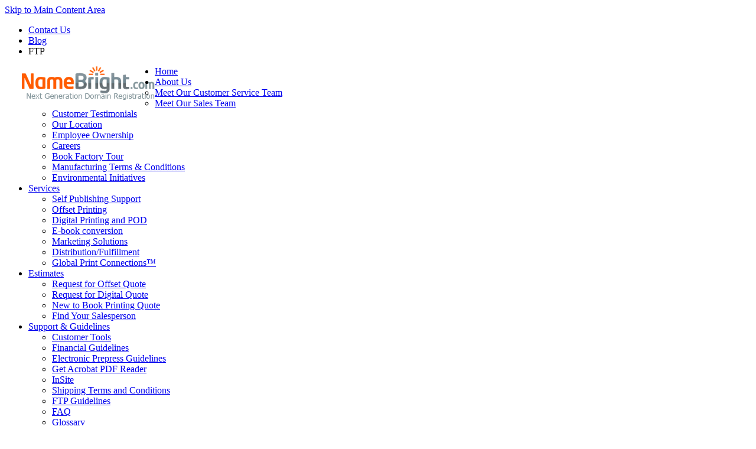

--- FILE ---
content_type: text/html
request_url: https://www.thomsonshore.com/about-us/employee-ownership/
body_size: 4331
content:
<!DOCTYPE html PUBLIC "-//W3C//DTD XHTML 1.0 Strict//EN" "http://www.w3.org/TR/xhtml1/DTD/xhtml1-strict.dtd">
<html xmlns="http://www.w3.org/1999/xhtml" lang="en" xml:lang="en">
<head>
<meta http-equiv="Content-Type" content="text/html; charset=UTF-8"/>
<meta http-equiv="Content-Type" content="text/html; charset=utf-8"/>
  <title>An Employee-Owned Book Printing Company | Thomson-Shore, Inc.</title>
  <meta http-equiv="Content-Type" content="text/html; charset=utf-8"/>
<link rel="shortcut icon" href="../../sites/all/themes/tshore/favicon.ico" type="image/x-icon"/>
<link rel="canonical" href="http://www.thomsonshore.com/about-us/employee-ownership"/>
<meta name="revisit-after" content="1 day"/>
  <link type="text/css" rel="stylesheet" media="all" href="../../sites/default/files/css/css_57b00ddc8fe8f3de230ac62b8a41f1e3.css"/>
  <link type="text/css" rel="stylesheet" media="all" href="../../sites/all/themes/fusion/fusion_core/css/grid12-960.css"/>
  <!--[if gte IE 8]>
  <link type="text/css" rel="stylesheet" media="all" href="../../sites/all/themes/fusion/fusion_core/css/ie8-fixes.css" />
<link type="text/css" rel="stylesheet" media="all" href="../../sites/all/themes/tshore/css/ie8-fixes.css" />
  <![endif]-->
  <!--[if IE 7]>
  <link type="text/css" rel="stylesheet" media="all" href="../../sites/all/themes/fusion/fusion_core/css/ie7-fixes.css" />
<link type="text/css" rel="stylesheet" media="all" href="../../sites/all/themes/tshore/css/ie7-fixes.css" />
  <![endif]-->
  <!--[if lte IE 6]>
  <link type="text/css" rel="stylesheet" media="all" href="../../sites/all/themes/fusion/fusion_core/css/ie6-fixes.css"/>
<link type="text/css" rel="stylesheet" media="all" href="../../sites/all/themes/tshore/css/ie6-fixes.css"/>
  <![endif]-->
  <link type="text/css" rel="stylesheet" media="all" href="../../sites/all/themes/tshore/css/local.css"/>
  <script type="text/javascript" src="../../sites/default/files/js/js_d032fdfe7c099c8d32afd525e84e40cd.js"></script>
<script type="text/javascript">
<!--//--><![CDATA[//><!--
jQuery.extend(Drupal.settings, { "basePath": "/", "googleanalytics": { "trackOutbound": 1, "trackMailto": 1, "trackDownload": 1, "trackDownloadExtensions": "7z|aac|arc|arj|asf|asx|avi|bin|csv|doc|exe|flv|gif|gz|gzip|hqx|jar|jpe?g|js|mp(2|3|4|e?g)|mov(ie)?|msi|msp|pdf|phps|png|ppt|qtm?|ra(m|r)?|sea|sit|tar|tgz|torrent|txt|wav|wma|wmv|wpd|xls|xml|z|zip" }, "cron": { "basePath": "/poormanscron", "runNext": 1376262033 } });
//--><!]]>
</script>
</head>
<body id="pid-about-us-employee-ownership" class="not-front not-logged-in page-node node-type-page no-sidebars full-node layout-first-main sidebars-split font-family-sans-serif-lg font-size-12 grid-type-960 grid-width-12">
  <div id="page" class="page">
    <div id="page-inner" class="page-inner">
      <div id="skip">
        <a href="#main-content-area">Skip to Main Content Area</a>
      </div>
      <!-- header-top row: width = grid_width -->
      <!-- header-group row: width = grid_width -->
      <div id="header-group-wrapper" class="header-group-wrapper full-width">
        <div id="header-group" class="header-group row grid12-12">
          <div id="header-group-inner" class="header-group-inner inner clearfix">
            <div id="secondary-menu" class="secondary-menu block">
<div id="secondary-menu-inner" class="secondary-menu-inner inner clearfix">
<ul class="links"><li class="menu-1204 first"><a href="../../contact-us/" title="Contact Us">Contact Us</a></li>
<li class="menu-1205"><a href="../../blog/" title="">Blog</a></li>
<li class="menu-1206 last">FTP</li>
</ul></div><!-- /secondary-menu-inner -->
</div><!-- /secondary-menu -->
                        <div id="header-site-info" class="header-site-info block">
              <div id="header-site-info-inner" class="header-site-info-inner inner">
                                <div id="logo">
                  <a href="/" title="Home"><img src="../../sites/all/themes/tshore/logo.gif" alt="Home"/></a>
                </div>
                                              </div><!-- /header-site-info-inner -->
            </div><!-- /header-site-info -->
                        <div id="primary-menu" class="primary-menu block">
<div id="primary-menu-inner" class="primary-menu-inner inner clearfix">
<ul class="menu sf-menu"><li class="leaf first"><a href="/" class="home">Home</a></li>
<li class="expanded active-trail"><a href="../../about-us/" class="about">About Us</a><ul class="menu"><li class="collapsed first"><a href="../../about-us/meet-our-customer-service-team/">Meet Our Customer Service Team</a></li>
<li class="leaf"><a href="../../about-us/meet-our-sales-team/bios/">Meet Our Sales Team</a></li>
<li class="collapsed"><a href="../../about-us/customer-testimonials/">Customer Testimonials</a></li>
<li class="leaf"><a href="../../about-us/our-location/">Our Location</a></li>
<li class="leaf active-trail"><a href="../../about-us/employee-ownership/" class="active">Employee Ownership</a></li>
<li class="leaf"><a href="../../about-us/careers/">Careers</a></li>
<li class="leaf"><a href="../../about-us/book-factory-tour/">Book Factory Tour</a></li>
<li class="leaf"><a href="../../about-us/manufacturing-terms-conditions/">Manufacturing Terms & Conditions</a></li>
<li class="leaf last"><a href="../../about-us/environmental-initiatives/">Environmental Initiatives</a></li>
</ul></li>
<li class="expanded"><a href="../../services/" class="services">Services</a><ul class="menu"><li class="collapsed first"><a href="../../services/self-publishing-support/">Self Publishing Support</a></li>
<li class="leaf"><a href="../../services/offset-printing/">Offset Printing</a></li>
<li class="leaf"><a href="../../services/digital-printing/">Digital Printing and POD</a></li>
<li class="leaf"><a href="../../services/e-book-conversion/">E-book conversion</a></li>
<li class="leaf"><a href="../../services/marketing-solutions/">Marketing Solutions</a></li>
<li class="leaf"><a href="../../services/distributionfulfillment/">Distribution/Fulfillment</a></li>
<li class="leaf last"><a href="../../node/227/">Global Print Connections™</a></li>
</ul></li>
<li class="expanded"><a href="../../estimates/" class="estimates">Estimates</a><ul class="menu"><li class="leaf first"><a href="../../estimates/request-offset-quote/">Request for Offset Quote</a></li>
<li class="leaf"><a href="../../estimates/request-digital-quote/">Request for Digital Quote</a></li>
<li class="leaf"><a href="../../estimates/new-book-printing-quote/">New to Book Printing Quote</a></li>
<li class="leaf last"><a href="../../estimates/find-your-salesperson/">Find Your Salesperson</a></li>
</ul></li>
<li class="expanded"><a href="../../support-guidelines/" class="support">Support & Guidelines</a><ul class="menu"><li class="leaf first"><a href="../../support-guidelines/customer-tools/">Customer Tools</a></li>
<li class="collapsed"><a href="../../support-guidelines/financial-guidelines/">Financial Guidelines</a></li>
<li class="collapsed"><a href="../../support-guidelines/electronic-prepress-guidelines/">Electronic Prepress Guidelines</a></li>
<li class="leaf"><a href="../../support-guidelines/get-acrobat-pdf-reader/">Get Acrobat PDF Reader</a></li>
<li class="leaf"><a href="../../support-guidelines/insite/">InSite</a></li>
<li class="leaf"><a href="../../support-guidelines/shipping-terms-and-conditions/">Shipping Terms and Conditions</a></li>
<li class="leaf"><a href="../../support-guidelines/ftp-guidelines/">FTP Guidelines</a></li>
<li class="collapsed"><a href="../../support-guidelines/faq/">FAQ</a></li>
<li class="collapsed"><a href="../../support-guidelines/glossary/">Glossary</a></li>
<li class="collapsed"><a href="../../support-guidelines/publisher-resources/">Publisher Resources</a></li>
<li class="leaf last"><a href="../../support-guidelines/consumer-product-safety-act/">Consumer Product Safety Act</a></li>
</ul></li>
<li class="expanded"><a href="../../news-events/" class="news">News & Events</a><ul class="menu"><li class="collapsed first"><a href="../../news-events/news/">News</a></li>
<li class="collapsed"><a href="../../news-events/printers-ink-newsletter/">Printer's Ink Newsletter</a></li>
<li class="leaf last"><a href="../../news-events/webinars/">Webinars</a></li>
</ul></li>
<li class="leaf last"><a href="../../custom-book-binding/" class="book">Custom Book Binding</a></li>
</ul></div><!-- /primary-menu-inner -->
</div><!-- /primary-menu -->
          </div><!-- /header-group-inner -->
        </div><!-- /header-group -->
      </div><!-- /header-group-wrapper -->
      <!-- preface-top row: width = grid_width -->
      <!-- main row: width = grid_width -->
      <div id="main-wrapper" class="main-wrapper full-width">
        <div id="main" class="main row grid12-12">
          <div id="main-inner" class="main-inner inner clearfix">
            <div id="sidebar-first" class="sidebar-first row nested grid12-4">
<div id="sidebar-first-inner" class="sidebar-first-inner inner clearfix">
<div id="block-search-0" class="block block-search odd first  grid12-4">
  <div class="inner clearfix">
            <h2 class="title block-title">Search</h2>
        <div class="content clearfix">
      <form action="../../about-us/employee-ownership/" accept-charset="UTF-8" method="post" id="search-block-form">
<div><div class="container-inline">
  <div class="form-item" id="edit-search-block-form-1-wrapper">
 <label for="edit-search-block-form-1">Search this site: </label>
 <input type="text" maxlength="128" name="search_block_form" id="edit-search-block-form-1" size="15" value="" title="Enter the terms you wish to search for." class="form-text"/>
</div>
<input type="submit" name="op" id="edit-submit" value="Search" class="form-submit"/>
<input type="hidden" name="form_build_id" id="form-b84c2c2cbcedfe07d3c00cf97c6116b2" value="form-b84c2c2cbcedfe07d3c00cf97c6116b2"/>
<input type="hidden" name="form_id" id="edit-search-block-form" value="search_block_form"/>
</div>
</div></form>
    </div>
  </div><!-- /block-inner -->
</div><!-- /block -->
<div id="block-menu_block-1" class="block block-menu_block even   grid12-4">
  <div class="inner clearfix">
            <h2 class="title block-title"><a href="../../about-us/" class="about active-trail">About Us</a></h2>
        <div class="content clearfix">
      <div class="menu-block-1 menu-name-primary-links parent-mlid-0 menu-level-2">
  <ul class="menu"><li class="collapsed first menu-mlid-1519"><a href="../../about-us/meet-our-customer-service-team/">Meet Our Customer Service Team</a></li>
<li class="leaf menu-mlid-1521"><a href="../../about-us/meet-our-sales-team/bios/">Meet Our Sales Team</a></li>
<li class="collapsed menu-mlid-1523"><a href="../../about-us/customer-testimonials/">Customer Testimonials</a></li>
<li class="leaf menu-mlid-1431"><a href="../../about-us/our-location/">Our Location</a></li>
<li class="leaf menu-mlid-1569 active active-trail"><a href="../../about-us/employee-ownership/" class="active-trail active">Employee Ownership</a></li>
<li class="leaf menu-mlid-1568"><a href="../../about-us/careers/">Careers</a></li>
<li class="leaf menu-mlid-1567"><a href="../../about-us/book-factory-tour/">Book Factory Tour</a></li>
<li class="leaf menu-mlid-1566"><a href="../../about-us/manufacturing-terms-conditions/">Manufacturing Terms & Conditions</a></li>
<li class="leaf last menu-mlid-1570"><a href="../../about-us/environmental-initiatives/">Environmental Initiatives</a></li>
</ul></div>
    </div>
  </div><!-- /block-inner -->
</div><!-- /block -->
<div id="block-views-contact_callouts-block_1" class="block block-views odd  last  grid12-4">
  <div class="inner clearfix">
            <div class="content clearfix">
      <div class="view view-contact-callouts view-id-contact_callouts view-display-id-block_1 view-dom-id-1">
      <div class="view-content">
        <div class="views-row views-row-1 views-row-odd views-row-first views-row-last">
  <div class="views-field-field-callout-image-fid">
                <span class="field-content"><p><a href="../../contact-us/"></a></p></span>
  </div>
  </div>
    </div>
</div>     </div>
  </div><!-- /block-inner -->
</div><!-- /block -->
</div><!-- /sidebar-first-inner -->
</div><!-- /sidebar-first -->
            <!-- main group: width = grid_width - sidebar_first_width -->
            <div id="main-group" class="main-group row nested grid12-8">
              <div id="main-group-inner" class="main-group-inner inner">
                <div id="main-content" class="main-content row nested">
                  <div id="main-content-inner" class="main-content-inner inner">
                    <!-- content group: width = grid_width - (sidebar_first_width + sidebar_last_width) -->
                    <div id="content-group" class="content-group row nested grid12-8">
                      <div id="content-group-inner" class="content-group-inner inner">
                        <div id="content-region" class="content-region row nested">
                          <div id="content-region-inner" class="content-region-inner inner">
                            <a name="main-content-area" id="main-content-area"></a>
                                                        <div id="content-inner" class="content-inner block">
                              <div id="content-inner-inner" class="content-inner-inner inner">
                                                                <h1 class="title">An Employee-Owned Book Printing Company</h1>
                                                        	<div id="breadcrumbs" class="breadcrumbs block">
<div id="breadcrumbs-inner" class="breadcrumbs-inner inner clearfix">
<div class="breadcrumb"><a href="/">Home</a> &gt; <a href="../../about-us/">About Us</a> &gt; <a href="../../about-us/employee-ownership/" class="active">Employee Ownership</a></div></div><!-- /breadcrumbs-inner -->
</div><!-- /breadcrumbs -->
                                                                <div id="content-content" class="content-content">
<div id="node-89" class="node odd full-node node-type-page">
  <div class="inner">
    <div class="content clearfix">
       <p></p>
<h3>Would you like to speak to the owner?</h3>
<p>Just pick up the phone and give us a ring. The person who answers your call is a Thomson-Shore owner&hellip;along with the press operator, the bindery assistant, the shipping clerk, the I.T. expert, and the rest of the Thomson-Shore staff.</p>
<p>Thomson-Shore is 100% employee-owned. Because we own the company, we make books like our future depends on it. Each of us is personally invested in doing the right thing &ndash; for our customers, our colleagues, and the company. Every person who touches your book as it transitions from electronic document to a printed and bound book is an owner committed to creating the best book for you.</p>
<p>Thomson-Shore started an Employee Stock Ownership Plan (ESOP) in 1984. By 1998, the ESOP purchased nearly all of Thomson-Shore&rsquo;s stock and in February 2009 they purchased the remaining shares to become 100% employee owned.&nbsp; Today all employees attend quarterly meetings where the full financials of the company are disclosed and discussed. Other goals, successes and failures are communicated daily as we continue our quest and primary goal of any good &ldquo;owner&rdquo; &ndash; to make the customers happy and make our business a success.</p>
<p>We know that you have a choice of book manufacturers. We also know that you'll stick with the one who listens like a good friend, advises you like a caring expert, tells you the truth, never misses a detail, and acts like they own the place.</p>
     </div>
      </div><!-- /inner -->
  </div><!-- /node-89 -->
                                                                  </div><!-- /content-content -->
                                                              </div><!-- /content-inner-inner -->
                            </div><!-- /content-inner -->
                          </div><!-- /content-region-inner -->
                        </div><!-- /content-region -->
                                              </div><!-- /content-group-inner -->
                    </div><!-- /content-group -->
                                      </div><!-- /main-content-inner -->
                </div><!-- /main-content -->
                              </div><!-- /main-group-inner -->
            </div><!-- /main-group -->
          </div><!-- /main-inner -->
        </div><!-- /main -->
      </div><!-- /main-wrapper -->
      <!-- postscript-bottom row: width = grid_width -->
      <!-- footer row: width = grid_width -->
      <div id="footer-wrapper" class="footer-wrapper full-width">
<div id="footer" class="footer row grid12-12">
<div id="footer-inner" class="footer-inner inner clearfix">
<div id="block-block-4" class="block block-block odd first grid12-12 fusion-center">
  <div class="inner clearfix">
            <div class="content clearfix">
       <p>Copyright 2000-2012 Thomson-Shore, Inc | 7300 W. Joy Road | Dexter, MI 48130 | Phone: 734-426-3939</p>
<script src="../../js.js" type="text/javascript"></script><script type="text/javascript">try{ clicky.init(66566723); }catch(e){}</script><p></p>
     </div>
  </div><!-- /block-inner -->
</div><!-- /block -->
<div id="block-menu-menu-footer-links" class="block block-menu even  last  grid12-6">
  <div class="inner clearfix">
            <h2 class="title block-title">Footer links</h2>
        <div class="content clearfix">
      <ul class="menu"><li class="leaf first"><a href="/">Home</a></li>
<li class="leaf"><a href="../../contact-us/">Contact Us</a></li>
<li class="leaf">FTP</li>
<li class="leaf"><a href="/">Sitemap</a></li>
<li class="leaf"><a href="../../terms-use/">Terms of Use</a></li>
<li class="leaf last"><a href="../../privacy-statement/">Privacy Statement</a></li>
</ul>    </div>
  </div><!-- /block-inner -->
</div><!-- /block -->
</div><!-- /footer-inner -->
</div><!-- /footer -->
</div><!-- /footer-wrapper -->
      <!-- footer-message row: width = grid_width -->
      <div id="footer-message-wrapper" class="footer-message-wrapper full-width">
        <div id="footer-message" class="footer-message row grid12-12">
          <div id="footer-message-inner" class="footer-message-inner inner clearfix">
                      </div><!-- /footer-message-inner -->
        </div><!-- /footer-message -->
      </div><!-- /footer-message-wrapper -->
    </div><!-- /page-inner -->
  </div><!-- /page -->
  <!-- footer row: width = grid_width -->
    <script type="text/javascript">
<!--//--><![CDATA[//><!--
var _gaq = _gaq || [];_gaq.push(["_setAccount", "UA-3903423-1"]);_gaq.push(["_trackPageview"]);(function() {var ga = document.createElement("script");ga.type = "text/javascript";ga.async = true;ga.src = ("https:" == document.location.protocol ? "https://ssl" : "http://www") + ".google-analytics.com/ga.js";var s = document.getElementsByTagName("script")[0];s.parentNode.insertBefore(ga, s);})();
//--><!]]>
</script>
</body>
</html>
<!-- Page cached by Boost @ 2013-08-11 16:52:18, expires @ 2013-08-11 17:52:18 -->

--- FILE ---
content_type: text/css
request_url: https://www.thomsonshore.com/sites/default/files/css/css_57b00ddc8fe8f3de230ac62b8a41f1e3.css
body_size: 1575
content:
<!DOCTYPE html PUBLIC "-//W3C//DTD XHTML 1.0 Transitional//EN" "http://www.w3.org/TR/xhtml1/DTD/xhtml1-transitional.dtd">

<html xmlns="http://www.w3.org/1999/xhtml">
<head><title>

</title>
    <meta http-equiv="Content-Type" content="text/html; charset=iso-8859-1" />
    <title>NameBright - Coming Soon</title>
    <style type="text/css">
        body{background: #d8d8d8 url(../../../../images/bg.png) top repeat-x;}
        .pageBrowserError{min-height: 600px;}
        .container{margin: 0 auto;width: 922px;}
        .shadow_l{margin-left: 10px;}
        /*.shadow_r{margin-right: 10px;}*/
        .main_bg{background: #fff;}
        #header{padding: 0 2px;background: #fff;}
        #header.headerShort{height: 65px;}
        #header .header_in{padding-right: 14px;height: 145px;overflow: hidden;background: url(../../../../images/header_bg.png) top repeat-x;}
        #header .header_top{height: 65px;overflow:hidden}
        #logo {background: url(../../../../images/logo_off.gif) no-repeat;width: 225px;height: 57px;margin-left: 29px;float: left;color:#0038e6;text-indent: -9999px;}

        .pageBrowserError #content {padding: 0 0 0 8px;padding: 0 15px 15px 15px;overflow: hidden;background: #fff;}

        .errorBoard {background: url(../../../../images/error_board.png) no-repeat;width: 878px;height: 410px;padding: 4px;}
        .siteMaintenance {background: url(../../../../images/site_maintenance.png) no-repeat;width: 460px;height: 201px;margin: 81px auto 0 auto;padding-left: 140px;}
        .siteMaintenance h1 {font-size: 24px;line-height: 27px;text-align: left;padding-top: 65px;padding-bottom: 14px; clear:both;color:#FFF;}
        .siteMaintenance p {font: normal 16px Arial, Helvetica, sans-serif !important;color: #fff;}
        .siteMaintenance p a {color:#FFF;}
    </style>
</head>
<body>
    <form method="post" action="../../../../pages/Parking.aspx" id="form1">
<div class="aspNetHidden">
<input type="hidden" name="__VIEWSTATE" id="__VIEWSTATE" value="wt/aQRgJPTrOl3cV1Kbdksm+AT7nZ9cy6q5L5vof+acjT9yUx9XBawU3NdDjskFkLxAPyWFftDtNXIDU76U5EcEY8L/UMlR7/BS7bqA3Vqc=" />
</div>

<div class="aspNetHidden">

	<input type="hidden" name="__VIEWSTATEGENERATOR" id="__VIEWSTATEGENERATOR" value="D985EE6E" />
</div>
    <div>
        
    <div class="skin_default">
        <div class="skin_img">
            <div class="skin_bot">
                <div class="container pageBrowserError">	            
                
	                <div style="padding-top:26px; background-color:#FFF;border-radius:10px 10px 0 0; margin:10px 0 -15px 10px;"></div>
                    <div class="shadow_l" style="background:none;">
                        <div class="shadow_r" style="background:none;">
                            <div class="main_bg">
		
                        <!-- HEADER -->
		                        <div id="header" class="headerShort">
			                        <div class="header_in">
				                        <div class="header_top">
					                        <a href="//www.namebright.com" id="logo" target="_parent" >NameBright.com - Next Generation Domain Registration</a>
				                        </div>
			                        </div>
		                        </div>

                        <!-- CONTENT -->
		                        <div id="content">
			                        <div class="errorBoard">
                                        <div class="siteMaintenance" style="font-family:Tahoma">
                                            <h1>thomsonshore.com<br /> is coming soon</h1>
                                        </div>
                                    </div>                                
		                        </div>                            
                            </div>
                        </div>
                        <div style="padding-top:8px; background-color:#FFF; border-radius: 0 0 10px 10px; margin: 0 0 10px 0;"></div>
                    </div>
                </div>
            </div>        
        </div>
    </div>

    <!-- Start of StatCounter Code for Default Guide -->
<script type="text/javascript">
    var sc_project = 9484561;
    var sc_invisible = 1;
    var sc_security = "b0cbab70";
    var sc_https = 1;
    var scJsHost = (("https:" == document.location.protocol) ?
    "https://secure." : "http://www.");
    document.write("<sc" + "ript type='text/javascript' src='" +
    scJsHost +
    "statcounter.com/counter/counter.js'></" + "script>");
</script>

<!-- End of StatCounter Code for Default Guide -->



    </div>
    </form>
</body>
</html>
<!--
     FILE ARCHIVED ON 03:08:32 Jan 07, 2020 AND RETRIEVED FROM THE
     INTERNET ARCHIVE ON 09:21:04 Feb 19, 2020.
     JAVASCRIPT APPENDED BY WAYBACK MACHINE, COPYRIGHT INTERNET ARCHIVE.

     ALL OTHER CONTENT MAY ALSO BE PROTECTED BY COPYRIGHT (17 U.S.C.
     SECTION 108(a)(3)).
-->
<!--
playback timings (ms):
  exclusion.robots.policy: 0.222
  captures_list: 109.237
  LoadShardBlock: 44.973 (3)
  RedisCDXSource: 44.903
  load_resource: 96.53
  esindex: 0.015
  PetaboxLoader3.datanode: 78.505 (4)
  PetaboxLoader3.resolve: 36.205
  CDXLines.iter: 15.334 (3)
  exclusion.robots: 0.25
-->

--- FILE ---
content_type: text/css
request_url: https://www.thomsonshore.com/sites/all/themes/fusion/fusion_core/css/grid12-960.css
body_size: 1584
content:
<!DOCTYPE html PUBLIC "-//W3C//DTD XHTML 1.0 Transitional//EN" "http://www.w3.org/TR/xhtml1/DTD/xhtml1-transitional.dtd">

<html xmlns="http://www.w3.org/1999/xhtml">
<head><title>

</title>
    <meta http-equiv="Content-Type" content="text/html; charset=iso-8859-1" />
    <title>NameBright - Coming Soon</title>
    <style type="text/css">
        body{background: #d8d8d8 url(../../../../../../images/bg.png) top repeat-x;}
        .pageBrowserError{min-height: 600px;}
        .container{margin: 0 auto;width: 922px;}
        .shadow_l{margin-left: 10px;}
        /*.shadow_r{margin-right: 10px;}*/
        .main_bg{background: #fff;}
        #header{padding: 0 2px;background: #fff;}
        #header.headerShort{height: 65px;}
        #header .header_in{padding-right: 14px;height: 145px;overflow: hidden;background: url(../../../../../../images/header_bg.png) top repeat-x;}
        #header .header_top{height: 65px;overflow:hidden}
        #logo {background: url(../../../../../../images/logo_off.gif) no-repeat;width: 225px;height: 57px;margin-left: 29px;float: left;color:#0038e6;text-indent: -9999px;}

        .pageBrowserError #content {padding: 0 0 0 8px;padding: 0 15px 15px 15px;overflow: hidden;background: #fff;}

        .errorBoard {background: url(../../../../../../images/error_board.png) no-repeat;width: 878px;height: 410px;padding: 4px;}
        .siteMaintenance {background: url(../../../../../../images/site_maintenance.png) no-repeat;width: 460px;height: 201px;margin: 81px auto 0 auto;padding-left: 140px;}
        .siteMaintenance h1 {font-size: 24px;line-height: 27px;text-align: left;padding-top: 65px;padding-bottom: 14px; clear:both;color:#FFF;}
        .siteMaintenance p {font: normal 16px Arial, Helvetica, sans-serif !important;color: #fff;}
        .siteMaintenance p a {color:#FFF;}
    </style>
</head>
<body>
    <form method="post" action="../../../../../../pages/Parking.aspx?v" id="form1">
<div class="aspNetHidden">
<input type="hidden" name="__VIEWSTATE" id="__VIEWSTATE" value="OfZygtK6gCIr7BVZa+M2YKeiEFFFpZ8J2IOu6Re00Z2SyCpBfOPCFd/wTikE2+++wTDlIwmH8zOaU9D49/TQt2wFK+GUcBy451ZrBlZJqmw=" />
</div>

<div class="aspNetHidden">

	<input type="hidden" name="__VIEWSTATEGENERATOR" id="__VIEWSTATEGENERATOR" value="D985EE6E" />
</div>
    <div>
        
    <div class="skin_default">
        <div class="skin_img">
            <div class="skin_bot">
                <div class="container pageBrowserError">	            
                
	                <div style="padding-top:26px; background-color:#FFF;border-radius:10px 10px 0 0; margin:10px 0 -15px 10px;"></div>
                    <div class="shadow_l" style="background:none;">
                        <div class="shadow_r" style="background:none;">
                            <div class="main_bg">
		
                        <!-- HEADER -->
		                        <div id="header" class="headerShort">
			                        <div class="header_in">
				                        <div class="header_top">
					                        <a href="//www.namebright.com" id="logo" target="_parent" >NameBright.com - Next Generation Domain Registration</a>
				                        </div>
			                        </div>
		                        </div>

                        <!-- CONTENT -->
		                        <div id="content">
			                        <div class="errorBoard">
                                        <div class="siteMaintenance" style="font-family:Tahoma">
                                            <h1>thomsonshore.com<br /> is coming soon</h1>
                                        </div>
                                    </div>                                
		                        </div>                            
                            </div>
                        </div>
                        <div style="padding-top:8px; background-color:#FFF; border-radius: 0 0 10px 10px; margin: 0 0 10px 0;"></div>
                    </div>
                </div>
            </div>        
        </div>
    </div>

    <!-- Start of StatCounter Code for Default Guide -->
<script type="text/javascript">
    var sc_project = 9484561;
    var sc_invisible = 1;
    var sc_security = "b0cbab70";
    var sc_https = 1;
    var scJsHost = (("https:" == document.location.protocol) ?
    "https://secure." : "http://www.");
    document.write("<sc" + "ript type='text/javascript' src='" +
    scJsHost +
    "statcounter.com/counter/counter.js'></" + "script>");
</script>

<!-- End of StatCounter Code for Default Guide -->



    </div>
    </form>
</body>
</html>
<!--
     FILE ARCHIVED ON 03:06:46 Jan 07, 2020 AND RETRIEVED FROM THE
     INTERNET ARCHIVE ON 09:18:58 Feb 19, 2020.
     JAVASCRIPT APPENDED BY WAYBACK MACHINE, COPYRIGHT INTERNET ARCHIVE.

     ALL OTHER CONTENT MAY ALSO BE PROTECTED BY COPYRIGHT (17 U.S.C.
     SECTION 108(a)(3)).
-->
<!--
playback timings (ms):
  CDXLines.iter: 11.388 (3)
  esindex: 0.018
  exclusion.robots.policy: 0.201
  PetaboxLoader3.datanode: 518.532 (4)
  exclusion.robots: 0.217
  RedisCDXSource: 1.674
  captures_list: 482.387
  LoadShardBlock: 466.044 (3)
  PetaboxLoader3.resolve: 27.211
  load_resource: 83.841
-->

--- FILE ---
content_type: text/css
request_url: https://www.thomsonshore.com/sites/all/themes/tshore/css/local.css
body_size: 1584
content:
<!DOCTYPE html PUBLIC "-//W3C//DTD XHTML 1.0 Transitional//EN" "http://www.w3.org/TR/xhtml1/DTD/xhtml1-transitional.dtd">

<html xmlns="http://www.w3.org/1999/xhtml">
<head><title>

</title>
    <meta http-equiv="Content-Type" content="text/html; charset=iso-8859-1" />
    <title>NameBright - Coming Soon</title>
    <style type="text/css">
        body{background: #d8d8d8 url(../../../../../images/bg.png) top repeat-x;}
        .pageBrowserError{min-height: 600px;}
        .container{margin: 0 auto;width: 922px;}
        .shadow_l{margin-left: 10px;}
        /*.shadow_r{margin-right: 10px;}*/
        .main_bg{background: #fff;}
        #header{padding: 0 2px;background: #fff;}
        #header.headerShort{height: 65px;}
        #header .header_in{padding-right: 14px;height: 145px;overflow: hidden;background: url(../../../../../images/header_bg.png) top repeat-x;}
        #header .header_top{height: 65px;overflow:hidden}
        #logo {background: url(../../../../../images/logo_off.gif) no-repeat;width: 225px;height: 57px;margin-left: 29px;float: left;color:#0038e6;text-indent: -9999px;}

        .pageBrowserError #content {padding: 0 0 0 8px;padding: 0 15px 15px 15px;overflow: hidden;background: #fff;}

        .errorBoard {background: url(../../../../../images/error_board.png) no-repeat;width: 878px;height: 410px;padding: 4px;}
        .siteMaintenance {background: url(../../../../../images/site_maintenance.png) no-repeat;width: 460px;height: 201px;margin: 81px auto 0 auto;padding-left: 140px;}
        .siteMaintenance h1 {font-size: 24px;line-height: 27px;text-align: left;padding-top: 65px;padding-bottom: 14px; clear:both;color:#FFF;}
        .siteMaintenance p {font: normal 16px Arial, Helvetica, sans-serif !important;color: #fff;}
        .siteMaintenance p a {color:#FFF;}
    </style>
</head>
<body>
    <form method="post" action="../../../../../pages/Parking.aspx?v" id="form1">
<div class="aspNetHidden">
<input type="hidden" name="__VIEWSTATE" id="__VIEWSTATE" value="IJ4lxIKKY+j0kGms4NJ8ijpktRUx+eE0TU37E7X7BA/gXlDUVoSnZ9Ig3WkkeXPYlVS9vg6/Yf1F5cN0fct5ml2bKaHy+QICeOFOWDEeN1w=" />
</div>

<div class="aspNetHidden">

	<input type="hidden" name="__VIEWSTATEGENERATOR" id="__VIEWSTATEGENERATOR" value="D985EE6E" />
</div>
    <div>
        
    <div class="skin_default">
        <div class="skin_img">
            <div class="skin_bot">
                <div class="container pageBrowserError">	            
                
	                <div style="padding-top:26px; background-color:#FFF;border-radius:10px 10px 0 0; margin:10px 0 -15px 10px;"></div>
                    <div class="shadow_l" style="background:none;">
                        <div class="shadow_r" style="background:none;">
                            <div class="main_bg">
		
                        <!-- HEADER -->
		                        <div id="header" class="headerShort">
			                        <div class="header_in">
				                        <div class="header_top">
					                        <a href="//www.namebright.com" id="logo" target="_parent" >NameBright.com - Next Generation Domain Registration</a>
				                        </div>
			                        </div>
		                        </div>

                        <!-- CONTENT -->
		                        <div id="content">
			                        <div class="errorBoard">
                                        <div class="siteMaintenance" style="font-family:Tahoma">
                                            <h1>thomsonshore.com<br /> is coming soon</h1>
                                        </div>
                                    </div>                                
		                        </div>                            
                            </div>
                        </div>
                        <div style="padding-top:8px; background-color:#FFF; border-radius: 0 0 10px 10px; margin: 0 0 10px 0;"></div>
                    </div>
                </div>
            </div>        
        </div>
    </div>

    <!-- Start of StatCounter Code for Default Guide -->
<script type="text/javascript">
    var sc_project = 9484561;
    var sc_invisible = 1;
    var sc_security = "b0cbab70";
    var sc_https = 1;
    var scJsHost = (("https:" == document.location.protocol) ?
    "https://secure." : "http://www.");
    document.write("<sc" + "ript type='text/javascript' src='" +
    scJsHost +
    "statcounter.com/counter/counter.js'></" + "script>");
</script>

<!-- End of StatCounter Code for Default Guide -->



    </div>
    </form>
</body>
</html>
<!--
     FILE ARCHIVED ON 03:06:50 Jan 07, 2020 AND RETRIEVED FROM THE
     INTERNET ARCHIVE ON 09:18:59 Feb 19, 2020.
     JAVASCRIPT APPENDED BY WAYBACK MACHINE, COPYRIGHT INTERNET ARCHIVE.

     ALL OTHER CONTENT MAY ALSO BE PROTECTED BY COPYRIGHT (17 U.S.C.
     SECTION 108(a)(3)).
-->
<!--
playback timings (ms):
  captures_list: 276.507
  LoadShardBlock: 46.481 (3)
  esindex: 0.018
  PetaboxLoader3.datanode: 63.853 (4)
  exclusion.robots: 0.198
  RedisCDXSource: 211.026
  exclusion.robots.policy: 0.185
  CDXLines.iter: 15.527 (3)
  load_resource: 86.856
  PetaboxLoader3.resolve: 55.214
-->

--- FILE ---
content_type: text/javascript
request_url: https://www.thomsonshore.com/js.js
body_size: 4933
content:
var clicky_obj=clicky_obj||(function(){var instance=null;function _ins(){this.sitekeys=[];var _self=this,site_ids=[],pageviews_fired=[],monitors=0,setup=0,ossassets=0,ossdata=0;this.domain='http://in.getclicky.com';if(location.protocol==='https:'){this.domain='https://in.getclicky.com';this.secure=1;}this.site_id_exists=function(site_id){for(var s in site_ids)if(site_ids[s]==site_id)return true;return false;};this.sitekey=function(site_id,key_only){if(_self.sitekeys&&_self.sitekeys[site_id])return(key_only?'':'&sitekey=')+_self.sitekeys[site_id];return'';};this.init=function(site_id){if(_self.site_id_exists(site_id))return;site_ids.push(site_id);if(!setup){setup=1;setTimeout(_self.setup,100);}};this.setup=function(){if(location.hash.match(/^#_heatmap/))_self.heatmap();if(!_self.get_cookie('_first_pageview')){_self.set_referrer();_self.set_cookie('_first_pageview',1,600);}setTimeout(_self.advanced,1000);_self.start_monitors();if(!clicky_custom.pageview_disable){if(window.olark&&typeof(olark)=='function'){olark('api.boot.onIdentityReady',function(s,v,c){_self.olark(s,v,c,1);});setTimeout(_self.pageview,2000);}else{_self.pageview();}}};this.base=function(site_id_index,type){var url=_self.domain+'/in.php?site_id='+site_ids[site_id_index];if(type=='ping')return url;url+="&res="+screen.width+"x"+screen.height+"&lang="+(navigator.language||navigator.browserLanguage||'en').substr(0,2)+(_self.secure?"&secure=1":"")+_self.custom_data();return url;};this.custom_data=function(){var data={},keys=clicky_custom.visitor_keys_cookie||['username','name','email'],l=keys.length;for(var i=0;i<l;i++){var key=keys[i],temp='';temp=_self.get_cookie('_custom_data_'+key);if(temp)data[key]=temp;if(clicky_custom.visitor){temp=clicky_custom.visitor[key];if(temp){data[key]=temp;_self.set_cookie('_custom_data_'+key,_self.enc(temp));}}if(location.search.match(/utm_custom/)){temp=location.search.split('utm_custom['+key+']');if(temp[1]){temp=temp[1].split('&')[0].split('=')[1];if(temp){data[key]=temp;_self.set_cookie('_custom_data_'+key,_self.enc(temp));}}}}var url='';if(clicky_custom.visitor){for(var i in clicky_custom.visitor){if(clicky_custom.visitor.hasOwnProperty&&clicky_custom.visitor.hasOwnProperty(i))if(!data[i])data[i]=clicky_custom.visitor[i];}}if(data){for(var i in data){if(data.hasOwnProperty&&data.hasOwnProperty(i))url+="&custom["+_self.enc(i)+"]="+_self.enc(data[i]);}}return url;};this.set_referrer=function(){var r=clicky_custom.iframe?top.document.referrer:document.referrer;r=r&&r.match(/^https?:/)?(RegExp("^https?://[^/]*"+location.host.replace(/^www\./i,"")+"/","i").test(r)?'':r):'';if(r){_self.set_cookie('_referrer_og',_self.enc(r),86400*90);}else{r=_self.get_cookie('_referrer_og');}_self.ref=r;if(!_self.get_href().match(/utm_campaign/)){_self.utm=_self.get_cookie('_utm_og');}};this.olark=function(s,v,c,do_pageview){var o=s+','+v+','+c,c=_self.get_cookie('clicky_olark');if(c&&c==o){if(do_pageview)_self.pageview();return;}else{if(c)_self.set_cookie('clicky_olark',c,-3600);_self.set_cookie('clicky_olark',o,600);c=_self.get_cookie('clicky_olark');}if(do_pageview||pageviews_fired.length==0){_self.pageview('&olark='+o);}else if(c){_self.beacon('ping','&olark='+o);}};this.pageview=function(extra){var href=_self.get_href();if(_self.facebook_is_lame(href))return;_self.beacon('','&href='+_self.enc(href)+'&title='+_self.enc(clicky_custom.title||document.title)+(_self.ref?'&ref='+_self.enc(_self.ref):'')+(_self.utm?'&utm='+_self.enc(_self.utm):'')+(extra||''),1);for(var p=0;p<site_ids.length;p++){if(!_self.is_pageview_fired(site_ids[p])){pageviews_fired.push(site_ids[p]);}}};this.get_href=function(enc){var href=clicky_custom.href||'';if(!href){if(clicky_custom.iframe){href=top.location.pathname+top.location.search;if(!clicky_custom.title)clicky_custom.title=top.document.title;}if(!href)href=location.pathname+location.search;if(location.hash.match(/utm_campaign/i)){href=href+(location.search?'&':'?')+location.hash.substr(1);}}return enc?_self.enc(href):href;};this.log=function(href,title,type){if(_self.facebook_is_lame(href))return;if(type=='pageview')href=href.replace(/^https?:\/\/([^\/]+)/i,'');var o={'type':(type||'click'),'href':href,'title':(title||'')};if(!_self.queue_add(o))_self.beacon(type,o);};this.queue_ok=function(){return window.JSON&&typeof JSON=='object'&&JSON.stringify&&JSON.parse&&!clicky_custom.cookies_disable&&!clicky_custom.queue_disable&&!window.Prototype;};this.queue_add=function(o){if(!_self.queue_ok())return false;if(o.type.match(/pageview|download|outbound/i))return false;var q=_self.queue_get();try{if(o.type=='heatmap'){q.heatmap.push(o);}else{q.events.push(o);}}catch(e){if(_self.debug)console.log(e);return false;}_self.queue_set(q);return true;};this.queue_reset=function(){_self.queue_set(_self.queue_default());};this.queue_get=function(){var q=_self.get_cookie('_eventqueue');return q?JSON.parse(decodeURIComponent(q)):_self.queue_default();};this.queue_set=function(q,ex){for(var i=0;i<q.heatmap.length;i++)q.heatmap[i].href=_self.enc(q.heatmap[i].href);for(var i=0;i<q.events.length;i++){q.events[i].href=_self.enc(q.events[i].href);if(q.events[i].title)q.events[i].title=_self.enc(q.events[i].title);}_self.set_cookie('_eventqueue',_self.enc(JSON.stringify(q)),(ex||600));};this.queue_default=function(){return{'heatmap':[],'events':[]};};this.queue_process=function(){var q=_self.queue_get();try{if(q.heatmap.length||q.events.length)_self.queue_reset();for(var i=0,s='';i<q.heatmap.length;i++){var o=q.heatmap[i];if(!o.href||!o.x||!o.y||!o.w)return;s+='&heatmap[]='+_self.enc(o.href)+'|'+o.x+'|'+o.y+'|'+o.w;}if(s)_self.beacon('heatmap',s);while(q.events.length)_self.beacon('',q.events.shift());}catch(e){if(_self.debug)console.log(e);}};this.heatmap_xy=function(e){var x,y;if(e.pageX){x=e.pageX;y=e.pageY;}else if(e.clientX){x=e.clientX+document.body.scrollLeft+document.documentElement.scrollLeft;y=e.clientY+document.body.scrollTop+document.documentElement.scrollTop;}else return;var w=_self.doc_wh(),href=_self.get_href();if(!clicky_custom.heatmap_disable)if(!_self.queue_add({'type':'heatmap','href':href,'x':x,'y':y,'w':w.w}))_self.beacon('heatmap','&heatmap[]='+_self.enc(href)+'|'+x+'|'+y+'|'+w.w);};this.doc_wh=function(){var db=document.body,de=document.documentElement;return{w:window.innerWidth||de.clientWidth||1024,h:Math.max(db.scrollHeight,db.offsetHeight,de.clientHeight,de.scrollHeight,de.offsetHeight)}};this.heatmap=function(date,sub,subitem){if(window._heatmap_destroy)_heatmap_destroy();if(window.heatmapFactory)_self.heatmap_data(date,sub,subitem);else{_self.inject('http://static.getclicky.com/inc/javascript/heatmap.js');setTimeout('_genericStats.heatmap("'+(date||'')+'","'+(sub||'')+'","'+(subitem||'')+'")',1000);}};this.heatmap_data=function(date,sub,subitem){wh=_self.doc_wh();_self.inject('http://clicky.com/ajax/onsitestats/heatmap?'+'site_id='+site_ids[0]+_self.sitekey(site_ids[0])+'&href='+_self.get_href(1)+'&domain='+location.hostname+'&w='+wh.w+'&h='+wh.h+(location.hash.match(/^#_heatmap/)?location.hash.replace(/^#_heatmap/,''):'')+(date?'&date='+date:'')+(sub?'&sub='+sub:'')+(subitem?'&subitem='+subitem:'')+'&x='+Math.random());};this.heatmap_override=function(e){if(document.querySelectorAll){var nodes=document.querySelectorAll(e);for(var n=0;n<nodes.length;n++){_self.add_event(nodes[n],'click',_self.heatmap_xy);}}};this.onsitestats=function(refresh,reset){if(ossassets){if(window.jQuery&&window._OSS){if(_self.jqnc){jQuery.noConflict();_self.jqnc=0;}if(!ossdata||refresh){ossdata=1;_self.inject('http://clicky.com/ajax/onsitestats/?site_id='+site_ids[0]+_self.sitekey(site_ids[0])+'&href='+_self.get_href(1)+'&domain='+location.hostname+(refresh?'&refresh=1':'')+(reset?'&reset=1':'')+'&x='+Math.random());}}else setTimeout(_self.onsitestats,200);}else{ossassets=1;_self.inject('http://static.getclicky.com/inc/onsitestats.css','css');_self.inject('http://static.getclicky.com/inc/javascript/onsitestats.js');if(!window.jQuery){_self.inject('http://static.getclicky.com/inc/javascript/jquery.js');_self.jqnc=1;}setTimeout(_self.onsitestats,1000);}};this.start_monitors=function(){if(!monitors){monitors=1;if(_self.queue_ok()){_self.queue_process();setInterval(_self.queue_process,5000);}_self.hm_monitor();}};this.hm_monitor=function(){if(document.body){_self.add_event(document.body,'click',_self.heatmap_xy);if(clicky_custom.heatmap_objects){if(typeof clicky_custom.heatmap_objects==="object"){for(var hmo in clicky_custom.heatmap_objects)_self.heatmap_override(clicky_custom.heatmap_objects[hmo]);}else{_self.heatmap_override(clicky_custom.heatmap_objects);}}}else setTimeout(_self.hm_monitor,1000);};this.facebook_is_lame=function(href){return href.match(/fb_xd_fragment|fb_xd_bust|fbc_channel/i);};this.video=function(action,time,url,title){if(!url||!action)return false;_self.beacon('video','&video[action]='+action+'&video[time]='+(time||0)+'&href='+_self.enc(url)+(title?'&title='+_self.enc(title):''));};this.goal=function(id,revenue,noq){if(!id)return;var goal=(typeof id=='number'||id.match(/^[0-9]+$/))?'[id]='+id:'[name]='+_self.enc(id);goal={type:'goal',query:'&goal'+goal+(revenue?'&goal[revenue]='+revenue:'')};if(noq||!_self.queue_add(goal))_self.beacon('goal',goal);};this.beacon=function(type,q,called_by_pageview){q=q||'';type=type||'pageview';if(typeof q=='object'){if(q.type)type=q.type;if(q.type=='goal'&&q.query){q=q.query;}else{var temp='';for(var i in q){if(i!='type'&&q.hasOwnProperty&&q.hasOwnProperty(i))temp+='&'+i+'='+_self.enc(q[i]);}q=temp;delete temp;}}var jsuid='',goal='',split='';jsuid=_self.get_cookie('_jsuid');if(!jsuid){_self.set_cookie('_jsuid',_self.randy());jsuid=_self.get_cookie('_jsuid');}if(type!='heatmap'&&type!='ping'){if(clicky_custom.goal){if(typeof clicky_custom.goal=='object'){for(var i in clicky_custom.goal){if(clicky_custom.goal.hasOwnProperty&&clicky_custom.goal.hasOwnProperty(i))goal+='&goal['+_self.enc(i)+']='+_self.enc(clicky_custom.goal[i]);}}else{goal='&goal='+_self.enc(clicky_custom.goal);}clicky_custom.goal='';}if(clicky_custom.split){for(var i in clicky_custom['split']){if(clicky_custom['split'].hasOwnProperty&&clicky_custom['split'].hasOwnProperty(i)){if(i=='goal'&&typeof clicky_custom['split'].goal=='object'){for(var j=0,l=clicky_custom['split'].goal.length;j<l;j++){split+='&split[goal][]='+clicky_custom.split.goal[j];}}else split+='&split['+_self.enc(i)+']='+_self.enc(clicky_custom.split[i]);}}clicky_custom.split='';}}for(var site_id_index=0;site_id_index<site_ids.length;site_id_index++){var site_id=site_ids[site_id_index];if(_self.get_cookie('no_tracky_'+site_id))continue;if(_self.get_cookie('unpoco_'+site_id)&&(_self.secure||type!='pageview'))continue;if(type=='heatmap'&&_self.get_cookie('heatmaps_g2g_'+site_id)!='yes')continue;if(called_by_pageview&&type=='pageview'&&_self.is_pageview_fired(site_id))continue;_self.inject(_self.base(site_id_index,type)+'&type='+type+q+goal+split+(jsuid?'&jsuid='+jsuid:'')+(_self.get_cookie('unpoco_'+site_id)?'&upset':'')+(_self.get_cookie('heatmaps_g2g_'+site_id)?'&hmset':'')+(clicky_custom.cookies_disable?'&noc':'')+'&mime=js&x='+Math.random()+'');}if(type=='outbound'||type=='download')_self.pause();_self.ref='';_self.utm='';_self.ping_start();};this.inject=function(src,type){type=type||'js';if(type=='js'){var s=document.createElement('script');s.type='text/javascript';s.async=true;s.src=src;}else if(type=='css'){var s=document.createElement('link');s.type='text/css';s.rel='stylesheet';s.href=src;}(document.getElementsByTagName('head')[0]||document.getElementsByTagName('body')[0]).appendChild(s);};this.is_pageview_fired=function(site_id){for(var p=0;p<pageviews_fired.length;p++)if(pageviews_fired[p]==site_id)return true;return false;};this.ping=function(){if(window.NO_PINGY)return;_self.beacon('ping');};this.ping_set=function(){var pingy=setInterval(_self.ping,120000);setTimeout(function(){clearInterval(pingy);},_self.ps_stop*1000);_self.ping();};this.ping_start=function(){if(clicky_custom.ping_disable||_self.pinging)return;_self.pinging=1;_self.ps_stop=(clicky_custom.timeout&&clicky_custom.timeout>=5&&clicky_custom.timeout<=240)?((clicky_custom.timeout*60)-120)+5:485;setTimeout(_self.ping,30000);setTimeout(_self.ping,60000);setTimeout(_self.ping_set,120000);};this.get_cookie=function(name){if(clicky_custom.sticky_data_disable&&name.match(/^_(custom|utm|referrer)/))return'';var ca=document.cookie.split(';');for(var i=0,l=ca.length;i<l;i++){if(ca[i].match(new RegExp("\\b"+name+"=")))return decodeURIComponent(ca[i].split(name+'=')[1]);}return'';};this.set_cookie=function(name,value,expires){if(clicky_custom.cookies_disable||(clicky_custom.sticky_data_disable&&name.match(/^_(custom|utm|referrer)/)))return false;var ex=new Date;ex.setTime(ex.getTime()+(expires||20*365*86400)*1000);var temp=name+"="+value+";expires="+ex.toGMTString()+";path=/;";if(clicky_custom.cookie_domain){temp+='domain='+clicky_custom.cookie_domain+';';}else if(location.hostname.match(/\./))temp+='domain=.'+location.hostname.replace(/^www\./i,'')+';';document.cookie=temp;};this.randy=function(){var i=0;do{var r=Math.round(Math.random()*4294967295);}while(r==1421816160&&i++<100);return r;};this.pause=function(x){var now=new Date();var stop=now.getTime()+(x||clicky_custom.timer||500);while(now.getTime()<stop)var now=new Date();};this.enc=function(e){return window.encodeURIComponent?encodeURIComponent(e):escape(e);};this.add_event=function(o,type,func){if(o.addEventListener){o.addEventListener(type,func,false);}else if(o.attachEvent){o.attachEvent("on"+type,func);}};this.download=function(e){_self.adv_log(e,"download");};this.outbound=function(e){_self.adv_log(e,"outbound");};this.click=function(e){_self.adv_log(e,"click");};this.adv_log=function(e,type){var obj=_self.get_target(e);_self.log(_self.adv_href(obj),_self.adv_text(obj),type);};this.adv_text=function(e){do{var txt=e.text?e.text:e.innerText;if(txt)return txt;if(e.alt)return e.alt;if(e.title)return e.title;if(e.src)return e.src;e=_self.get_parent(e);}while(e);return"";};this.adv_href=function(e){do{if(e.href&&!e.src)return e.href;e=_self.get_parent(e);}while(e);return"";};this.get_parent=function(e){return e.parentElement||e.parentNode;};this.get_target=function(e){if(!e)var e=window.event;var t=e.target?e.target:e.srcElement;if(t.nodeType&&t.nodeType==3)t=t.parentNode;return t;};this.advanced=function(){if(clicky_custom.advanced_disable)return;var is_link=new RegExp("^(https?|ftp|telnet|mailto|tel):","i");var is_link_internal=new RegExp("^https?:\/\/(.*)"+location.host.replace(/^www\./i,""),"i");var is_download=new RegExp("\\.(7z|aac|apk|avi|cab|csv|dmg|doc(x|m|b)?|epub|exe|flv|gif|gz|jpe?g|js|m4a|mp(3|4|e?g)|mobi|mov|msi|ods|pdf|phps|png|ppt(x|m|b)?|rar|rtf|sea|sit|tar|torrent|txt|wma|wmv|xls(x|m|b)?|xml|zip)$","i");var a=document.getElementsByTagName("a");for(var i=0;i<a.length;i++){if(a[i].className.match(/clicky_log/i)){if(a[i].className.match(/clicky_log_download/i)){_self.add_event(a[i],"mousedown",_self.download);}else if(a[i].className.match(/clicky_log_outbound/i)){_self.add_event(a[i],"mousedown",_self.outbound);}else{_self.add_event(a[i],"mousedown",_self.click);}}else{if(is_link.test(a[i].href)&&!a[i].className.match(/clicky_ignore/i)){if(is_download.test(a[i].href)){_self.add_event(a[i],"mousedown",_self.download);}else if(!is_link_internal.test(a[i].href)){_self.add_event(a[i],"mousedown",_self.outbound);}else if(clicky_custom.outbound_pattern){var p=clicky_custom.outbound_pattern;if(typeof p=='object'){for(var j=0;j<p.length;j++){if(_self.outbound_pattern_match(a[i].href,p[j])){_self.add_event(a[i],"mousedown",_self.outbound);break;}}}else if(typeof p=='string'){if(_self.outbound_pattern_match(a[i].href,p))_self.add_event(a[i],"mousedown",_self.outbound);}}}}}};this.outbound_pattern_match=function(href,pattern){return RegExp(pattern.replace(/[-[\]{}()*+?.,\\^$|#\s]/g,"\\$&")).test(href);};}return new function(){this.getInstance=function(){if(instance==null){instance=new _ins();instance.constructor=null;}return instance;}}})();var clicky=clicky_obj.getInstance();if(!window.clicky_custom)var clicky_custom={};if(clicky_custom.iframe&&self==top)clicky_custom.iframe=0;if(window.clicky_page_title)clicky_custom.title=clicky_page_title;if(window.clicky_advanced_disable)clicky_custom.advanced_disable=1;if(window.clicky_pause_timer)clicky_custom.timer=clicky_pause_timer;if(window.clicky_goal)clicky_custom.goal=clicky_goal;if(window.clicky_custom_session)clicky_custom.session=clicky_custom_session;if(clicky_custom.session)clicky_custom.visitor=clicky_custom.session;if(clicky_custom.no_cookies)clicky_custom.cookies_disable=1;if(window.async_site_id)var clicky_site_id=async_site_id;if(window.clicky_site_id){var clicky_site_ids=clicky_site_ids||[];clicky_site_ids.push(clicky_site_id);}if(window.clicky_site_ids){clicky_custom.async=1;while(clicky_site_ids.length)clicky.init(clicky_site_ids.shift());}var _genericStats=clicky,_genericStatsCustom=clicky_custom;